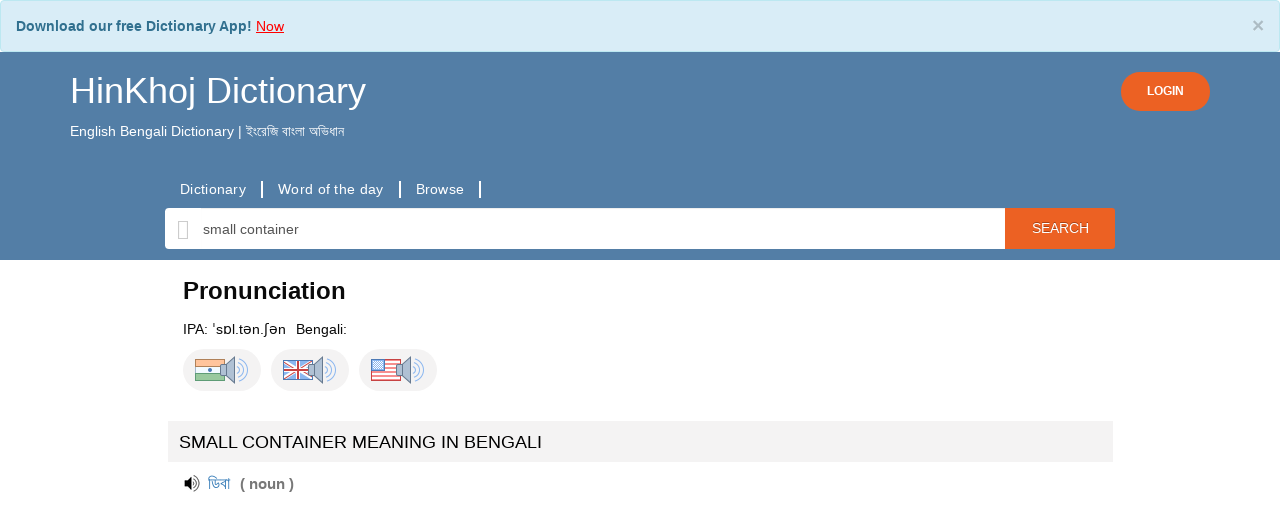

--- FILE ---
content_type: text/html; charset=utf-8
request_url: https://www.google.com/recaptcha/api2/aframe
body_size: 268
content:
<!DOCTYPE HTML><html><head><meta http-equiv="content-type" content="text/html; charset=UTF-8"></head><body><script nonce="NCPpwU94y6NF8eLnq3pekQ">/** Anti-fraud and anti-abuse applications only. See google.com/recaptcha */ try{var clients={'sodar':'https://pagead2.googlesyndication.com/pagead/sodar?'};window.addEventListener("message",function(a){try{if(a.source===window.parent){var b=JSON.parse(a.data);var c=clients[b['id']];if(c){var d=document.createElement('img');d.src=c+b['params']+'&rc='+(localStorage.getItem("rc::a")?sessionStorage.getItem("rc::b"):"");window.document.body.appendChild(d);sessionStorage.setItem("rc::e",parseInt(sessionStorage.getItem("rc::e")||0)+1);localStorage.setItem("rc::h",'1768951950004');}}}catch(b){}});window.parent.postMessage("_grecaptcha_ready", "*");}catch(b){}</script></body></html>